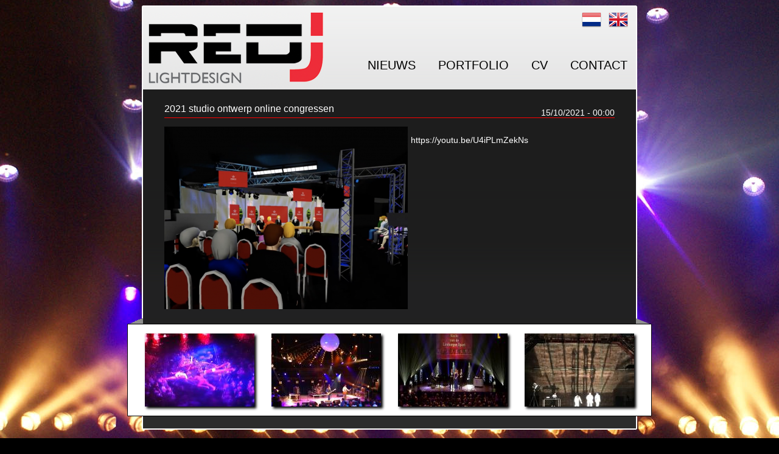

--- FILE ---
content_type: text/html; charset=utf-8
request_url: https://redj.info/nl/2021-studio-ontwerp-online-congressen
body_size: 2726
content:
<!DOCTYPE html>
<html lang="nl" dir="ltr"
  xmlns:content="http://purl.org/rss/1.0/modules/content/"
  xmlns:dc="http://purl.org/dc/terms/"
  xmlns:foaf="http://xmlns.com/foaf/0.1/"
  xmlns:og="http://ogp.me/ns#"
  xmlns:rdfs="http://www.w3.org/2000/01/rdf-schema#"
  xmlns:sioc="http://rdfs.org/sioc/ns#"
  xmlns:sioct="http://rdfs.org/sioc/types#"
  xmlns:skos="http://www.w3.org/2004/02/skos/core#"
  xmlns:xsd="http://www.w3.org/2001/XMLSchema#">
<head profile="http://www.w3.org/1999/xhtml/vocab">
	<link rel="shortcut icon" href="/favicon.ico" type="image/x-icon">
  <meta http-equiv="Content-Type" content="text/html; charset=utf-8" />
<meta name="Generator" content="Drupal 7 (http://drupal.org)" />
<link rel="canonical" href="/nl/2021-studio-ontwerp-online-congressen" />
<link rel="shortlink" href="/nl/node/689" />
<link rel="shortcut icon" href="https://redj.info/sites/all/themes/redj/favicon.ico" type="image/vnd.microsoft.icon" />
  <title>2021 studio ontwerp online congressen | REDJ Lightdesign</title>
  <link type="text/css" rel="stylesheet" href="https://redj.info/sites/default/files/css/css_xE-rWrJf-fncB6ztZfd2huxqgxu4WO-qwma6Xer30m4.css" media="all" />
<link type="text/css" rel="stylesheet" href="https://redj.info/sites/default/files/css/css_j83TNP7uzE1jVvw2LhQzCmNojJfeMUOFtchUvvl2_mM.css" media="all" />
<link type="text/css" rel="stylesheet" href="https://redj.info/sites/default/files/css/css_uikj5rCr0AYXUNq8PqXpOjul8c5ydvEs_oBafALCC50.css" media="all" />
<link type="text/css" rel="stylesheet" href="https://redj.info/sites/default/files/css/css_MmGTySz5p5hdFESNC-wl53Icr4D4RoIawji1Suu59i0.css" media="all" />
  <script type="text/javascript" src="https://redj.info/sites/default/files/js/js_YD9ro0PAqY25gGWrTki6TjRUG8TdokmmxjfqpNNfzVU.js"></script>
<script type="text/javascript" src="https://redj.info/sites/default/files/js/js_-tiq2p6uAiaL5FEDWj-oMwiivpF2z5d-nizHhgOTq2M.js"></script>
<script type="text/javascript" src="https://www.googletagmanager.com/gtag/js?id=UA-35914570-1"></script>
<script type="text/javascript">
<!--//--><![CDATA[//><!--
window.dataLayer = window.dataLayer || [];function gtag(){dataLayer.push(arguments)};gtag("js", new Date());gtag("set", "developer_id.dMDhkMT", true);gtag("config", "UA-35914570-1", {"groups":"default"});
//--><!]]>
</script>
<script type="text/javascript">
<!--//--><![CDATA[//><!--
jQuery.extend(Drupal.settings, {"basePath":"\/","pathPrefix":"nl\/","setHasJsCookie":0,"ajaxPageState":{"theme":"redj","theme_token":"xgTSzs5xIZMoBnWjAog9FTdRw51xwNuZMlK6GC_FwDQ","js":{"misc\/jquery.js":1,"misc\/jquery-extend-3.4.0.js":1,"misc\/jquery-html-prefilter-3.5.0-backport.js":1,"misc\/jquery.once.js":1,"misc\/drupal.js":1,"public:\/\/languages\/nl_orEr7hQNLp7-cKOy4EfVCeFlhdgCDvHDqug9w7fqBfM.js":1,"sites\/all\/libraries\/colorbox\/jquery.colorbox-min.js":1,"sites\/all\/modules\/colorbox\/js\/colorbox.js":1,"sites\/all\/modules\/colorbox\/styles\/default\/colorbox_style.js":1,"sites\/all\/modules\/google_analytics\/googleanalytics.js":1,"https:\/\/www.googletagmanager.com\/gtag\/js?id=UA-35914570-1":1,"0":1},"css":{"modules\/system\/system.base.css":1,"modules\/system\/system.menus.css":1,"modules\/system\/system.messages.css":1,"modules\/system\/system.theme.css":1,"modules\/comment\/comment.css":1,"modules\/field\/theme\/field.css":1,"modules\/node\/node.css":1,"modules\/search\/search.css":1,"modules\/user\/user.css":1,"sites\/all\/modules\/views\/css\/views.css":1,"sites\/all\/modules\/media\/modules\/media_wysiwyg\/css\/media_wysiwyg.base.css":1,"sites\/all\/modules\/ckeditor\/ckeditor.css":1,"sites\/all\/modules\/colorbox\/styles\/default\/colorbox_style.css":1,"sites\/all\/modules\/ctools\/css\/ctools.css":1,"sites\/all\/themes\/redj\/css\/global.css":1}},"colorbox":{"opacity":"0.85","current":"{current} van {total}","previous":"\u00ab Vorige","next":"Volgende \u00bb","close":"Sluiten","maxWidth":"98%","maxHeight":"98%","fixed":true,"mobiledetect":true,"mobiledevicewidth":"480px","file_public_path":"\/sites\/default\/files","specificPagesDefaultValue":"admin*\nimagebrowser*\nimg_assist*\nimce*\nnode\/add\/*\nnode\/*\/edit\nprint\/*\nprintpdf\/*\nsystem\/ajax\nsystem\/ajax\/*"},"googleanalytics":{"account":["UA-35914570-1"],"trackOutbound":1,"trackMailto":1,"trackDownload":1,"trackDownloadExtensions":"7z|aac|arc|arj|asf|asx|avi|bin|csv|doc(x|m)?|dot(x|m)?|exe|flv|gif|gz|gzip|hqx|jar|jpe?g|js|mp(2|3|4|e?g)|mov(ie)?|msi|msp|pdf|phps|png|ppt(x|m)?|pot(x|m)?|pps(x|m)?|ppam|sld(x|m)?|thmx|qtm?|ra(m|r)?|sea|sit|tar|tgz|torrent|txt|wav|wma|wmv|wpd|xls(x|m|b)?|xlt(x|m)|xlam|xml|z|zip","trackColorbox":1}});
//--><!]]>
</script>
</head>
<body>
  <div id="skip-link">
    <a href="#main-content" class="element-invisible element-focusable">Overslaan en naar de inhoud gaan</a>
  </div>
    <div id="body-container">
<!-- 	Header    -->
	<div id="header">
		<div id="header-logo"><a href="/nl"><h1>RedJ Lightdesign</h1></a></div>
		<div id="header-right">
			<div id="header-right-languages">
				<div id="header-right-languages-nl"><a href="/nl"></a></div>
				<div id="header-right-languages-en"><a href="/en"></a></div>
			</div>
			<div id="header-right-nav">
				<div class="header-right-nav-item"><a href="/nl/nieuws">NIEUWS</a></div><div class="header-right-nav-item"><a href="/nl/portfolio">PORTFOLIO</a></div><div class="header-right-nav-item"><a href="/nl/cv">CV</a></div><div class="header-right-nav-item"><a href="/nl/contact">CONTACT</a></div>			</div>
		</div>
		<div id="header-right-end"></div>
	</div>
	
<!-- 	Content   -->
	<div id="content">
		<div id="content-center-full">
			  <div class="region region-content">
    <div id="block-system-main" class="block block-system">

    
  <div class="content">
    <div class="article">
	<h2><a href="/nl/2021-studio-ontwerp-online-congressen">2021 studio ontwerp online congressen</a><span class="nieuws-datum">15/10/2021 - 00:00</span></h2>
	<div class="clearboth"></div>
    <a href="/sites/default/files/field/image/Screenshot 2022-02-15 at 22.03.47.png"><img src="https://redj.info/sites/default/files/styles/thumb_full/public/field/image/Screenshot%202022-02-15%20at%2022.03.47.png?itok=cMWW9jdu" alt="" /></a><p><a href="https://youtu.be/U4iPLmZekNs">https://youtu.be/U4iPLmZekNs</a></p>
    <div class="clearboth"></div>
</div>
  </div>
</div>
  </div>
			<div id="content-center-full-bottom">
							</div>
		</div>
	</div>
	
	<div class="clearboth"></div>
<!-- 	Bottom 	  -->
	<div id="bottom">
		<div id="bottom-top">
			<div id="bottom-top-left"></div>
			<div id="bottom-top-center"></div>
			<div id="bottom-top-right"></div>
		</div>
		<div class="clearboth"></div>
		<div id="bottom-middle">
			  <div class="region region-thumbs-frontpage">
    <div id="block-views-thumb-frontpage-block" class="block block-views">

    
  <div class="content">
    <div class="view view-thumb-frontpage view-id-thumb_frontpage view-display-id-block view-dom-id-d334957968cb0ec3e7796aee78ba8bb8">
        
  
  
      <div class="view-content">
        <div class="views-row views-row-1">
      
  <div class="views-field views-field-field-image">        <div class="field-content"><img typeof="foaf:Image" src="https://redj.info/sites/default/files/styles/thumb_frontpage/public/fuerza%20bruta.jpeg?itok=H6HR0WxE" width="180" height="120" alt="" /></div>  </div>  </div>
  <div class="views-row views-row-2">
      
  <div class="views-field views-field-field-image">        <div class="field-content"><img typeof="foaf:Image" src="https://redj.info/sites/default/files/styles/thumb_frontpage/public/DSC03817_0.JPG?itok=PjFdxbG_" width="180" height="120" alt="" /></div>  </div>  </div>
  <div class="views-row views-row-3">
      
  <div class="views-field views-field-field-image">        <div class="field-content"><img typeof="foaf:Image" src="https://redj.info/sites/default/files/styles/thumb_frontpage/public/sportgala%202012_0.jpg?itok=RKFUSmfH" width="180" height="120" alt="" /></div>  </div>  </div>
  <div class="views-row views-row-4">
      
  <div class="views-field views-field-field-image">        <div class="field-content"><img typeof="foaf:Image" src="https://redj.info/sites/default/files/styles/thumb_frontpage/public/IMG_0577_0.JPG?itok=YBOCIV8I" width="180" height="120" alt="" /></div>  </div>  </div>
    </div>
  
  
  
  
  
  
</div>  </div>
</div>
  </div>
		</div>
		<div class="clearboth"></div>
		<div id="bottom-bottom">
			<div id="bottom-bottom-left"></div>
			<div id="bottom-bottom-center">
			
			</div>
			<div id="bottom-bottom-right"></div>
		</div>
	</div>
	
</div>  </body>
</html>

--- FILE ---
content_type: text/css
request_url: https://redj.info/sites/default/files/css/css_MmGTySz5p5hdFESNC-wl53Icr4D4RoIawji1Suu59i0.css
body_size: 1415
content:
a:link,a:visited,a:hover,a:active{text-decoration:underline;}html,body,img{margin:0;padding:0;border:0;font-family:arial;font-size:14px;}body{background:#000 url(/sites/all/themes/redj/images/bg.jpg) no-repeat fixed bottom;}.clearboth{clear:both;}#header{height:138px;width:814px;margin:0 auto;margin-top:9px;}#header-logo a{height:138px;width:303px;background-image:url(/sites/all/themes/redj/images/logo.png);float:left;cursor:pointer;}#header-logo a h1{text-indent:-9999px;}#header-right{height:138px;width:509px;background:url(/sites/all/themes/redj/images/headerRightBg.png) repeat-x;float:left;}#header-right-languages{height:36px;width:76px;margin-left:420px;}#header-right-languages-nl a{height:36px;width:32px;background-image:url(/sites/all/themes/redj/images/nl.png);cursor:pointer;float:left;}#header-right-languages-en a{height:36px;width:32px;background-image:url(/sites/all/themes/redj/images/en.png);float:right;}#header-right-nav{height:17px;margin-top:51px;margin-right:14px;float:right;}.header-right-nav-item{margin-left:37px;float:left;}.header-right-nav-item a{font-family:arial;font-size:20px;font-weight:200;text-decoration:none;color:black;}.header-right-nav-item a:visited{color:black;}#header-right-end{height:138px;width:2px;background:url(/sites/all/themes/redj/images/headerRightEnd.png);float:left;}#slider{height:554px;width:865px;margin:0 auto;}#slider-left{height:554px;width:2px;background-image:url(/sites/all/themes/redj/images/sliderLeft.png);float:left;}#slider-center{height:554px;width:861px;background:url(/sites/all/themes/redj/images/sliderBg.png) repeat-x;float:left;}#slider-center img{margin:45px 25px;border:5px solid white;}#slider-right{height:554px;width:2px;background-image:url(/sites/all/themes/redj/images/sliderRight.png);float:left;}.flexslider{background:none;border:none;margin:0;padding:0;}.flexslider .slides img{width:180px;height:120px;-moz-box-shadow:3px 3px 4px #000;-webkit-box-shadow:3px 3px 4px #000;box-shadow:3px 3px 4px #000;-ms-filter:"progid:DXImageTransform.Microsoft.Shadow(Strength=4, Direction=135, Color='#000000')";filter:progid:DXImageTransform.Microsoft.Shadow(Strength=4,Direction=135,Color='#000000');}.flex-nav-container{margin:0;margin-right:28px;float:left;width:180px;height:120px;}#content-right-bg{width:100%;background-color:#FFF;float:left;overflow:hidden;position:relative;}#content-center-bg{width:100%;background:#212122 url(/sites/all/themes/redj/images/contentBg.png) repeat-x;float:left;position:relative;right:2px;}#content-left-bg{width:100%;background-color:#FFF;float:left;position:relative;right:810px;}#content{width:814px;margin-left:auto;margin-right:auto;}#content-left{width:2px;overflow:hidden;position:relative;float:left;left:812px;}#content-center{float:left;width:810px;overflow:hidden;position:relative;left:814px;padding:35px;color:white;}#content-center h2{font-size:20px;font-weight:normal;border-bottom:1px solid red;padding-bottom:5px;}#content-center-left{width:500px;float:left;}#content-center-right{width:180px;float:left;margin-left:50px;}#content-center-right p{margin-bottom:30px;}#content-center-right p a{text-decoration:none;color:white;}#content-right{width:2px;overflow:hidden;position:relative;float:left;left:812px;}#content-center-full{width:740px;background:#212122 url(/sites/all/themes/redj/images/contentBg.png) repeat-x;border-left:2px solid white;border-right:2px solid white;color:white;padding:10px 35px;overflow:hidden;}#content-center-full h2{font-size:16px;font-weight:normal;border-bottom:1px solid red;padding-bottom:5px;}#content-center-full a{color:white;text-decoration:none;}#content-center-full ul{list-style-type:none;font-size:16px;line-height:40px;}#content-center-full ul li a{color:white;text-decoration:none;clear:both;float:none;}#content-center-full h2 .nieuws-datum{padding-top:7px;float:right;font-size:14px;}#content-center-full-bottom h2{padding-bottom:5px;}#bottom{width:862px;height:183px;margin:0 auto;}#bottom-top-left{background:url(/sites/all/themes/redj/images/bottomTopLeft.png);width:26px;height:25px;float:left;}#bottom-top-center{background:url(/sites/all/themes/redj/images/bottomTopCenter.png) repeat-x;width:810px;height:25px;float:left;}#bottom-top-right{background:url(/sites/all/themes/redj/images/bottomTopRight.png);width:26px;height:25px;float:left;}#bottom-middle{width:832px;height:135px;border-left:1px solid black;border-right:1px solid black;padding-left:28px;background-color:white;}#bottom-thumb{width:188px;height:128px;float:left;}#bottom-thumb img{float:left;width:180px;height:120px;}#bottom-thumb-right{float:left;width:8px;height:120px;background-image:url(/sites/all/themes/redj/images/bottomThumbRight.png);}#bottom-thumb-bottom{width:188px;height:8px;background:url(/sites/all/themes/redj/images/bottomThumbBottom.png) right;}#bottom-thumb-space{width:25px;height:128px;float:left;}#bottom-bottom{widht:862px;height:23px;padding-bottom:40px;}#bottom-bottom a:link,a:visited,a:active{text-decoration:none;color:white;}#bottom-bottom a:hover{text-decoration:underline;color:white;}#bottom-bottom-left{width:26px;height:23px;float:left;background:url(/sites/all/themes/redj/images/bottomBottomLeft.png);}#bottom-bottom-center{width:805px;height:20px;float:left;background:url(/sites/all/themes/redj/images/bottomBottomCenter.png);padding-top:3px;padding-right:5px;text-align:right;font-size:12px;}#bottom-bottom-right{width:26px;height:23px;float:left;background:url(/sites/all/themes/redj/images/bottomBottomRight.png);}tbody,table{border:none;}.view-thumb-frontpage .views-row{float:left;margin-right:28px;}.view-thumb-frontpage img{-moz-box-shadow:3px 3px 4px #000;-webkit-box-shadow:3px 3px 4px #000;box-shadow:3px 3px 4px #000;-ms-filter:"progid:DXImageTransform.Microsoft.Shadow(Strength=4, Direction=135, Color='#000000')";filter:progid:DXImageTransform.Microsoft.Shadow(Strength=4,Direction=135,Color='#000000');}.node-teaser{width:200px;float:left;padding-right:45px;padding-bottom:45px;height:260px;}.view-portfolio .views-field-title{margin-bottom:40px;}.view-portfolio .field-content a{font-size:20px;font-weight:normal;border-bottom:1px solid red;padding-bottom:5px;width:100%;}.teaser img{float:left;margin-right:10px;margin-bottom:10px;}.article img{float:left;margin-right:5px;margin-bottom:5px;}.media-gallery-media-item-thumbnail-video{border:dotted 2px white;}
